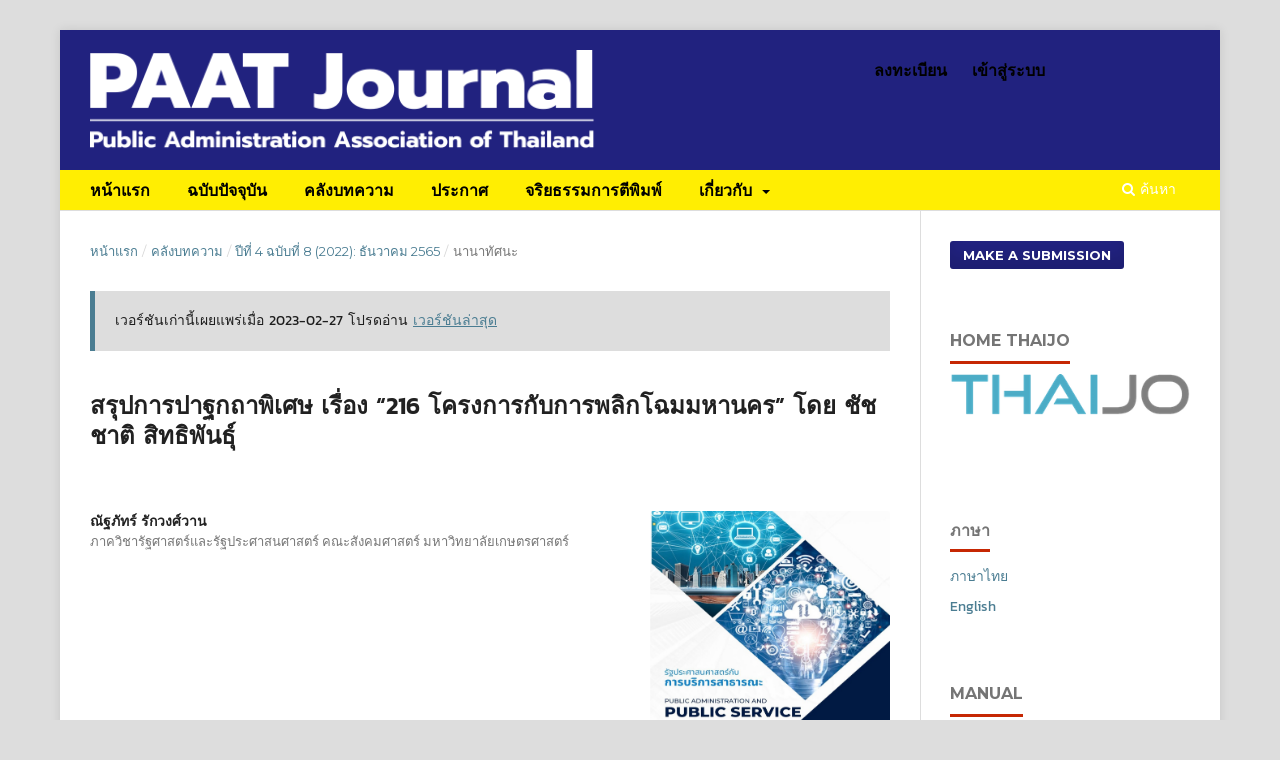

--- FILE ---
content_type: text/html; charset=utf-8
request_url: https://so10.tci-thaijo.org/index.php/paatj/article/view/469/version/470
body_size: 4715
content:
<!DOCTYPE html>
<html lang="th-TH" xml:lang="th-TH">
<head>
	<meta charset="utf-8">
	<meta name="viewport" content="width=device-width, initial-scale=1.0">
	<title>
		สรุปการปาฐกถาพิเศษ เรื่อง “216 โครงการกับการพลิกโฉมมหานคร”   โดย ชัชชาติ สิทธิพันธุ์ 
							| วารสารสมาคมรัฐประศาสนศาสตร์แห่งประเทศไทย
			</title>

	
<link rel="icon" href="https://so10.tci-thaijo.org/public/journals/21/favicon_th_TH.png">
<meta name="generator" content="Open Journal Systems 3.3.0.8">
<meta name="robots" content="noindex">
<link rel="canonical" href="https://so10.tci-thaijo.org/index.php/paatj/article/view/469">
	<link rel="stylesheet" href="https://so10.tci-thaijo.org/index.php/paatj/$$$call$$$/page/page/css?name=stylesheet" type="text/css" /><link rel="stylesheet" href="//fonts.googleapis.com/css?family=Montserrat:400,700|Noto+Serif:400,400i,700,700i" type="text/css" /><link rel="stylesheet" href="https://so10.tci-thaijo.org/lib/pkp/styles/fontawesome/fontawesome.css?v=3.3.0.8" type="text/css" /><link rel="stylesheet" href="https://so10.tci-thaijo.org/public/journals/21/styleSheet.css?d=2023-01-21+01%3A26%3A19" type="text/css" />
</head>
<body class="pkp_page_article pkp_op_view has_site_logo" dir="ltr">

	<div class="pkp_structure_page">

				<header class="pkp_structure_head" id="headerNavigationContainer" role="banner">
						 <nav class="cmp_skip_to_content" aria-label="ลิงก์ข้ามไปยังเนื้อหาหลัก">
	<a href="#pkp_content_main">ข้ามไปที่เนื้อหาหลัก</a>
	<a href="#siteNav">ข้ามไปที่เมนูหลักของเว็บไซต์</a>
		<a href="#pkp_content_footer">ข้ามไปที่ส่วนท้ายของเว็บไซต์</a>
</nav>

			<div class="pkp_head_wrapper">

				<div class="pkp_site_name_wrapper">
					<button class="pkp_site_nav_toggle">
						<span>Open Menu</span>
					</button>
										<div class="pkp_site_name">
																<a href="						https://so10.tci-thaijo.org/index.php/paatj/index
					" class="is_img">
							<img src="https://so10.tci-thaijo.org/public/journals/21/pageHeaderLogoImage_th_TH.png" width="1032" height="204"  />
						</a>
										</div>
				</div>

				
				<nav class="pkp_site_nav_menu" aria-label="เมนูเว็บไซต์">
					<a id="siteNav"></a>
					<div class="pkp_navigation_primary_row">
						<div class="pkp_navigation_primary_wrapper">
																				<ul id="navigationPrimary" class="pkp_navigation_primary pkp_nav_list">
								<li class="">
				<a href="https://so10.tci-thaijo.org/index.php/paatj/">
					หน้าแรก
				</a>
							</li>
								<li class="">
				<a href="https://so10.tci-thaijo.org/index.php/paatj/issue/current">
					ฉบับปัจจุบัน
				</a>
							</li>
								<li class="">
				<a href="https://so10.tci-thaijo.org/index.php/paatj/issue/archive">
					คลังบทความ
				</a>
							</li>
								<li class="">
				<a href="https://so10.tci-thaijo.org/index.php/paatj/announcement">
					ประกาศ
				</a>
							</li>
								<li class="">
				<a href="https://so10.tci-thaijo.org/index.php/paatj/ethics">
					จริยธรรมการตีพิมพ์
				</a>
							</li>
								<li class="">
				<a href="https://so10.tci-thaijo.org/index.php/paatj/about">
					เกี่ยวกับ
				</a>
									<ul>
																					<li class="">
									<a href="https://so10.tci-thaijo.org/index.php/paatj/about">
										เกี่ยวกับวารสาร
									</a>
								</li>
																												<li class="">
									<a href="https://so10.tci-thaijo.org/index.php/paatj/about/submissions">
										การส่งบทความ
									</a>
								</li>
																												<li class="">
									<a href="https://so10.tci-thaijo.org/index.php/paatj/about/editorialTeam">
										กองบรรณาธิการ
									</a>
								</li>
																												<li class="">
									<a href="https://so10.tci-thaijo.org/index.php/paatj/about/privacy">
										นโยบายความเป็นส่วนตัว
									</a>
								</li>
																												<li class="">
									<a href="https://so10.tci-thaijo.org/index.php/paatj/about/contact">
										ติดต่อ
									</a>
								</li>
																		</ul>
							</li>
			</ul>

				

																						<div class="pkp_navigation_search_wrapper">
									<a href="https://so10.tci-thaijo.org/index.php/paatj/search" class="pkp_search pkp_search_desktop">
										<span class="fa fa-search" aria-hidden="true"></span>
										ค้นหา
									</a>
								</div>
													</div>
					</div>
					<div class="pkp_navigation_user_wrapper" id="navigationUserWrapper">
							<ul id="navigationUser" class="pkp_navigation_user pkp_nav_list">
								<li class="profile">
				<a href="https://so10.tci-thaijo.org/index.php/paatj/user/register">
					ลงทะเบียน
				</a>
							</li>
								<li class="profile">
				<a href="https://so10.tci-thaijo.org/index.php/paatj/login">
					เข้าสู่ระบบ
				</a>
							</li>
										</ul>

					</div>
				</nav>
			</div><!-- .pkp_head_wrapper -->
		</header><!-- .pkp_structure_head -->

						<div class="pkp_structure_content has_sidebar">
			<div class="pkp_structure_main" role="main">
				<a id="pkp_content_main"></a>

<div class="page page_article">
			<nav class="cmp_breadcrumbs" role="navigation" aria-label="ท่านอยู่ที่นี่:">
	<ol>
		<li>
			<a href="https://so10.tci-thaijo.org/index.php/paatj/index">
				หน้าแรก
			</a>
			<span class="separator">/</span>
		</li>
		<li>
			<a href="https://so10.tci-thaijo.org/index.php/paatj/issue/archive">
				คลังบทความ
			</a>
			<span class="separator">/</span>
		</li>
					<li>
				<a href="https://so10.tci-thaijo.org/index.php/paatj/issue/view/55">
					ปีที่ 4 ฉบับที่ 8 (2022): ธันวาคม 2565
				</a>
				<span class="separator">/</span>
			</li>
				<li class="current" aria-current="page">
			<span aria-current="page">
									นานาทัศนะ
							</span>
		</li>
	</ol>
</nav>
	
		  	 <article class="obj_article_details">

				<div class="cmp_notification notice">
						เวอร์ชันเก่านี้เผยแพร่เมื่อ 2023-02-27 โปรดอ่าน <a href="https://so10.tci-thaijo.org/index.php/paatj/article/view/469">เวอร์ชันล่าสุด</a>
		</div>
	
	<h1 class="page_title">
		สรุปการปาฐกถาพิเศษ เรื่อง “216 โครงการกับการพลิกโฉมมหานคร”   โดย ชัชชาติ สิทธิพันธุ์ 
	</h1>

	
	<div class="row">
		<div class="main_entry">

							<section class="item authors">
					<h2 class="pkp_screen_reader">ผู้แต่ง</h2>
					<ul class="authors">
											<li>
							<span class="name">
								ณัฐภัทร์    รักวงศ์วาน
							</span>
															<span class="affiliation">
									ภาควิชารัฐศาสตร์และรัฐประศาสนศาสตร์ คณะสังคมศาสตร์ มหาวิทยาลัยเกษตรศาสตร์
																	</span>
																				</li>
										</ul>
				</section>
			
																														
						
						
			

																			
						
		</div><!-- .main_entry -->

		<div class="entry_details">

										<div class="item cover_image">
					<div class="sub_item">
													<a href="https://so10.tci-thaijo.org/index.php/paatj/issue/view/55">
								<img src="https://so10.tci-thaijo.org/public/journals/21/cover_issue_55_th_TH.jpg" alt="">
							</a>
											</div>
				</div>
			
										<div class="item galleys">
					<h2 class="pkp_screen_reader">
						ดาวน์โหลด
					</h2>
					<ul class="value galleys_links">
													<li>
								
	
							

<a class="obj_galley_link pdf" href="https://so10.tci-thaijo.org/index.php/paatj/article/view/469/version/470/347">

		
	pdf

	</a>
							</li>
											</ul>
				</div>
						
						<div class="item published">
				<section class="sub_item">
					<h2 class="label">
						เผยแพร่แล้ว
					</h2>
					<div class="value">
																			<span>2023-02-27</span>
																	</div>
				</section>
									<section class="sub_item versions">
						<h2 class="label">
							เวอร์ชัน
						</h2>
						<ul class="value">
																							<li>
																			<a href="https://so10.tci-thaijo.org/index.php/paatj/article/view/469">2023-03-03 (3)</a>
																	</li>
																							<li>
																			<a href="https://so10.tci-thaijo.org/index.php/paatj/article/view/469/version/530">2023-03-02 (2)</a>
																	</li>
																							<li>
																			2023-02-27 (1)
																	</li>
													</ul>
					</section>
							</div>
			
										<div class="item citation">
					<section class="sub_item citation_display">
						<h2 class="label">
							รูปแบบการอ้างอิง
						</h2>
						<div class="value">
							<div id="citationOutput" role="region" aria-live="polite">
								<div class="csl-bib-body">
  <div class="csl-entry">รักวงศ์วาน ณ. . . . (2023). สรุปการปาฐกถาพิเศษ เรื่อง “216 โครงการกับการพลิกโฉมมหานคร” โดย ชัชชาติ สิทธิพันธุ์ . <i>วารสารสมาคมรัฐประศาสนศาสตร์แห่งประเทศไทย</i>, <i>4</i>(8), 222–227. สืบค้น จาก https://so10.tci-thaijo.org/index.php/paatj/article/view/469</div>
</div>
							</div>
							<div class="citation_formats">
								<button class="cmp_button citation_formats_button" aria-controls="cslCitationFormats" aria-expanded="false" data-csl-dropdown="true">
									รูปแบบการอ้างอิงเพิ่มเติม
								</button>
								<div id="cslCitationFormats" class="citation_formats_list" aria-hidden="true">
									<ul class="citation_formats_styles">
																					<li>
												<a
													aria-controls="citationOutput"
													href="https://so10.tci-thaijo.org/index.php/paatj/citationstylelanguage/get/acm-sig-proceedings?submissionId=469&amp;publicationId=470"
													data-load-citation
													data-json-href="https://so10.tci-thaijo.org/index.php/paatj/citationstylelanguage/get/acm-sig-proceedings?submissionId=469&amp;publicationId=470&amp;return=json"
												>
													ACM
												</a>
											</li>
																					<li>
												<a
													aria-controls="citationOutput"
													href="https://so10.tci-thaijo.org/index.php/paatj/citationstylelanguage/get/acs-nano?submissionId=469&amp;publicationId=470"
													data-load-citation
													data-json-href="https://so10.tci-thaijo.org/index.php/paatj/citationstylelanguage/get/acs-nano?submissionId=469&amp;publicationId=470&amp;return=json"
												>
													ACS
												</a>
											</li>
																					<li>
												<a
													aria-controls="citationOutput"
													href="https://so10.tci-thaijo.org/index.php/paatj/citationstylelanguage/get/apa?submissionId=469&amp;publicationId=470"
													data-load-citation
													data-json-href="https://so10.tci-thaijo.org/index.php/paatj/citationstylelanguage/get/apa?submissionId=469&amp;publicationId=470&amp;return=json"
												>
													APA
												</a>
											</li>
																					<li>
												<a
													aria-controls="citationOutput"
													href="https://so10.tci-thaijo.org/index.php/paatj/citationstylelanguage/get/associacao-brasileira-de-normas-tecnicas?submissionId=469&amp;publicationId=470"
													data-load-citation
													data-json-href="https://so10.tci-thaijo.org/index.php/paatj/citationstylelanguage/get/associacao-brasileira-de-normas-tecnicas?submissionId=469&amp;publicationId=470&amp;return=json"
												>
													ABNT
												</a>
											</li>
																					<li>
												<a
													aria-controls="citationOutput"
													href="https://so10.tci-thaijo.org/index.php/paatj/citationstylelanguage/get/chicago-author-date?submissionId=469&amp;publicationId=470"
													data-load-citation
													data-json-href="https://so10.tci-thaijo.org/index.php/paatj/citationstylelanguage/get/chicago-author-date?submissionId=469&amp;publicationId=470&amp;return=json"
												>
													Chicago
												</a>
											</li>
																					<li>
												<a
													aria-controls="citationOutput"
													href="https://so10.tci-thaijo.org/index.php/paatj/citationstylelanguage/get/harvard-cite-them-right?submissionId=469&amp;publicationId=470"
													data-load-citation
													data-json-href="https://so10.tci-thaijo.org/index.php/paatj/citationstylelanguage/get/harvard-cite-them-right?submissionId=469&amp;publicationId=470&amp;return=json"
												>
													Harvard
												</a>
											</li>
																					<li>
												<a
													aria-controls="citationOutput"
													href="https://so10.tci-thaijo.org/index.php/paatj/citationstylelanguage/get/ieee?submissionId=469&amp;publicationId=470"
													data-load-citation
													data-json-href="https://so10.tci-thaijo.org/index.php/paatj/citationstylelanguage/get/ieee?submissionId=469&amp;publicationId=470&amp;return=json"
												>
													IEEE
												</a>
											</li>
																					<li>
												<a
													aria-controls="citationOutput"
													href="https://so10.tci-thaijo.org/index.php/paatj/citationstylelanguage/get/modern-language-association?submissionId=469&amp;publicationId=470"
													data-load-citation
													data-json-href="https://so10.tci-thaijo.org/index.php/paatj/citationstylelanguage/get/modern-language-association?submissionId=469&amp;publicationId=470&amp;return=json"
												>
													MLA
												</a>
											</li>
																					<li>
												<a
													aria-controls="citationOutput"
													href="https://so10.tci-thaijo.org/index.php/paatj/citationstylelanguage/get/turabian-fullnote-bibliography?submissionId=469&amp;publicationId=470"
													data-load-citation
													data-json-href="https://so10.tci-thaijo.org/index.php/paatj/citationstylelanguage/get/turabian-fullnote-bibliography?submissionId=469&amp;publicationId=470&amp;return=json"
												>
													Turabian
												</a>
											</li>
																					<li>
												<a
													aria-controls="citationOutput"
													href="https://so10.tci-thaijo.org/index.php/paatj/citationstylelanguage/get/vancouver?submissionId=469&amp;publicationId=470"
													data-load-citation
													data-json-href="https://so10.tci-thaijo.org/index.php/paatj/citationstylelanguage/get/vancouver?submissionId=469&amp;publicationId=470&amp;return=json"
												>
													Vancouver
												</a>
											</li>
																			</ul>
																			<div class="label">
											ดาวน์โหลดการอ้างอิง
										</div>
										<ul class="citation_formats_styles">
																							<li>
													<a href="https://so10.tci-thaijo.org/index.php/paatj/citationstylelanguage/download/ris?submissionId=469&amp;publicationId=470">
														<span class="fa fa-download"></span>
														Endnote/Zotero/Mendeley (RIS)
													</a>
												</li>
																							<li>
													<a href="https://so10.tci-thaijo.org/index.php/paatj/citationstylelanguage/download/bibtex?submissionId=469&amp;publicationId=470">
														<span class="fa fa-download"></span>
														BibTeX
													</a>
												</li>
																					</ul>
																	</div>
							</div>
						</div>
					</section>
				</div>
			
										<div class="item issue">

											<section class="sub_item">
							<h2 class="label">
								ฉบับ
							</h2>
							<div class="value">
								<a class="title" href="https://so10.tci-thaijo.org/index.php/paatj/issue/view/55">
									ปีที่ 4 ฉบับที่ 8 (2022): ธันวาคม 2565
								</a>
							</div>
						</section>
					
											<section class="sub_item">
							<h2 class="label">
								ประเภทบทความ
							</h2>
							<div class="value">
								นานาทัศนะ
							</div>
						</section>
					
									</div>
			
																														
										<div class="item copyright">
					<h2 class="label">
						สัญญาอนุญาต
					</h2>
																										<p>ลิขสิทธิ์ (c) 2023 วารสารสมาคมรัฐประศาสนศาสตร์แห่งประเทศไทย</p>
														<a rel="license" href="https://creativecommons.org/licenses/by-nc-nd/4.0/"><img alt="Creative Commons License" src="//i.creativecommons.org/l/by-nc-nd/4.0/88x31.png" /></a><p>อนุญาตภายใต้เงื่อนไข <a rel="license" href="https://creativecommons.org/licenses/by-nc-nd/4.0/">Creative Commons Attribution-NonCommercial-NoDerivatives 4.0 International License</a>.</p>
																
				</div>
			
			<div class="item addthis">
	<div class="value">
		<!-- AddThis Button BEGIN -->
		 			<div class="addthis_toolbox addthis_default_style ">
			<a class="addthis_button_preferred_1"></a>
			<a class="addthis_button_preferred_2"></a>
			<a class="addthis_button_preferred_3"></a>
			<a class="addthis_button_preferred_4"></a>
			<a class="addthis_button_compact"></a>
			<a class="addthis_counter addthis_bubble_style"></a>
			</div>
			<script type="text/javascript" src="//s7.addthis.com/js/250/addthis_widget.js#pubid="></script>
				<!-- AddThis Button END -->
	</div>
</div>


		</div><!-- .entry_details -->
	</div><!-- .row -->

</article>

	

</div><!-- .page -->

	</div><!-- pkp_structure_main -->

									<div class="pkp_structure_sidebar left" role="complementary" aria-label="แถบด้านข้าง">
				<div class="pkp_block block_make_submission">
	<h2 class="pkp_screen_reader">
		Make a Submission
	</h2>

	<div class="content">
		<a class="block_make_submission_link" href="https://so10.tci-thaijo.org/index.php/paatj/about/submissions">
			Make a Submission
		</a>
	</div>
</div>
<div class="pkp_block block_custom" id="customblock-home-thaijo">
	<h2 class="title pkp_screen_reader">HomeThaiJO</h2>
	<div class="content">
		<p class="title">Home ThaiJO</p>
<div class="content">
<p align="center"><a title="home thaijo" href="https://www.tci-thaijo.org/" target="_blank" rel="noopener"><img src="https://www.tci-thaijo.org/public/site/images/tci_admin/LogoIThaijo.png" width="150" height="28"></a></p>
</div>
<p>&nbsp;</p>
	</div>
</div>
<div class="pkp_block block_language">
	<h2 class="title">
		ภาษา
	</h2>

	<div class="content">
		<ul>
							<li class="locale_th_TH current" lang="th-TH">
					<a href="https://so10.tci-thaijo.org/index.php/paatj/user/setLocale/th_TH?source=%2Findex.php%2Fpaatj%2Farticle%2Fview%2F469%2Fversion%2F470">
						ภาษาไทย
					</a>
				</li>
							<li class="locale_en_US" lang="en-US">
					<a href="https://so10.tci-thaijo.org/index.php/paatj/user/setLocale/en_US?source=%2Findex.php%2Fpaatj%2Farticle%2Fview%2F469%2Fversion%2F470">
						English
					</a>
				</li>
					</ul>
	</div>
</div><!-- .block_language -->
<div class="pkp_block block_custom" id="customblock-manual">
	<h2 class="title pkp_screen_reader">manual</h2>
	<div class="content">
		<p class="title">Manual</p>
<div class="content">
<ul>
<li class="show"><a href="http://bit.ly/2tBvmCX" target="_blank" rel="noopener">For Author (Thai)</a></li>
<li class="show"><a href="http://bit.ly/2Kn4SeL" target="_blank" rel="noopener">For Reviewer (Thai)</a></li>
</ul>
</div>
	</div>
</div>
<div class="pkp_block block_custom" id="customblock-visitors">
	<h2 class="title pkp_screen_reader">visitors</h2>
	<div class="content">
		<p class="title">Visitors</p>
<p align="center"><a href="https://info.flagcounter.com/YBd3"><img src="https://s01.flagcounter.com/count2/YBd3/bg_FFFFFF/txt_000000/border_CCCCCC/columns_2/maxflags_10/viewers_0/labels_1/pageviews_1/flags_0/percent_0/" alt="Flag Counter" border="0"></a></p>
<p align="center">Counter installed : 05 Jan 2023</p>
	</div>
</div>
<div class="pkp_block block_custom" id="customblock-facebook">
	<h2 class="title pkp_screen_reader">facebook</h2>
	<div class="content">
		<p><iframe style="border: none; overflow: hidden;" src="https://www.facebook.com/plugins/page.php?href=https%3A%2F%2Fwww.facebook.com%2FPublicAdministrationAssociation%2F&amp;tabs=timeline&amp;width=230&amp;height=500&amp;small_header=true&amp;adapt_container_width=true&amp;hide_cover=false&amp;show_facepile=false&amp;appId" width="230" height="500" frameborder="0" scrolling="no" allowfullscreen="true"></iframe></p>
	</div>
</div>
<div class="pkp_block block_information">
	<h2 class="title">Information</h2>
	<div class="content">
		<ul>
							<li>
					<a href="https://so10.tci-thaijo.org/index.php/paatj/information/readers">
						สำหรับผู้อ่าน
					</a>
				</li>
										<li>
					<a href="https://so10.tci-thaijo.org/index.php/paatj/information/authors">
						สำหรับผู้แต่ง
					</a>
				</li>
										<li>
					<a href="https://so10.tci-thaijo.org/index.php/paatj/information/librarians">
						สำหรับบรรณารักษ์
					</a>
				</li>
					</ul>
	</div>
</div>

			</div><!-- pkp_sidebar.left -->
			</div><!-- pkp_structure_content -->

<div class="pkp_structure_footer_wrapper" role="contentinfo">
	<a id="pkp_content_footer"></a>

	<div class="pkp_structure_footer">

					<div class="pkp_footer_content">
				<p><strong><a href="http://www.thaipaat.com/main/" target="_blank" rel="noopener">Public Administration Association of Thailand</a> (PAAT)<br />Editorial Office:<br /></strong>Faculty of Political Science, Thammasat University (Thaprachan Campus)<br />Phrachan Road, Phra Nakorn, Bangkok, 10200 Thailand<strong><br />Phone: </strong>+6662-842-4456 <strong>Email: </strong>thaipaat@gmail.com</p>
			</div>
		
		<div class="pkp_brand_footer" role="complementary">
			<a href="https://so10.tci-thaijo.org/index.php/paatj/about/aboutThisPublishingSystem">
				<img alt="ข้อมูลเพิ่มเติมเกี่ยวกับระบบ แพลตฟอร์ม และกระบวนการจัดการตีพิมพ์โดย OJS/PKP" src="https://so10.tci-thaijo.org/templates/images/ojs_brand.png">
			</a>
		</div>
	</div>
</div><!-- pkp_structure_footer_wrapper -->

</div><!-- pkp_structure_page -->

<script src="https://so10.tci-thaijo.org/lib/pkp/lib/vendor/components/jquery/jquery.min.js?v=3.3.0.8" type="text/javascript"></script><script src="https://so10.tci-thaijo.org/lib/pkp/lib/vendor/components/jqueryui/jquery-ui.min.js?v=3.3.0.8" type="text/javascript"></script><script src="https://so10.tci-thaijo.org/plugins/themes/default/js/lib/popper/popper.js?v=3.3.0.8" type="text/javascript"></script><script src="https://so10.tci-thaijo.org/plugins/themes/default/js/lib/bootstrap/util.js?v=3.3.0.8" type="text/javascript"></script><script src="https://so10.tci-thaijo.org/plugins/themes/default/js/lib/bootstrap/dropdown.js?v=3.3.0.8" type="text/javascript"></script><script src="https://so10.tci-thaijo.org/plugins/themes/default/js/main.js?v=3.3.0.8" type="text/javascript"></script><script src="https://so10.tci-thaijo.org/plugins/generic/citationStyleLanguage/js/articleCitation.js?v=3.3.0.8" type="text/javascript"></script>


</body>
</html>
